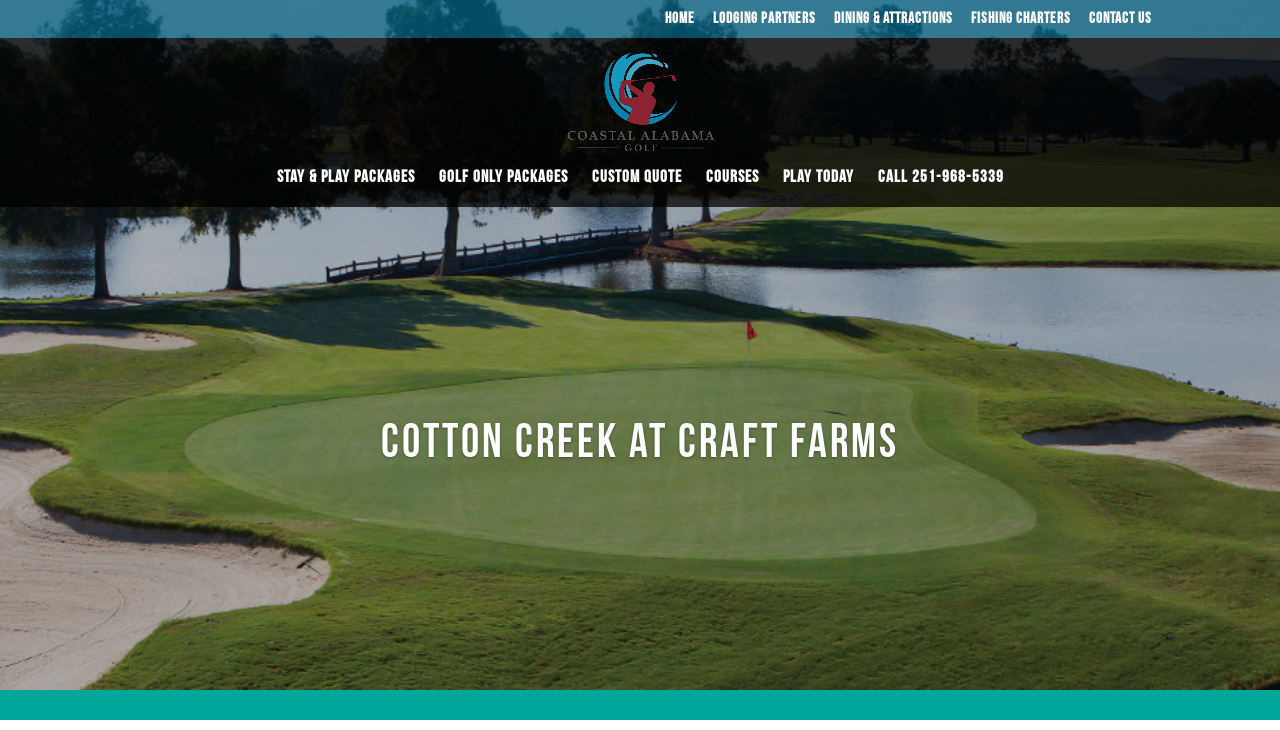

--- FILE ---
content_type: text/css
request_url: https://coastalalabamagolf.com/wp-content/uploads/useanyfont/uaf.css?ver=1764322308
body_size: 128
content:
				@font-face {
					font-family: 'bebas-neue';
					src: url('/wp-content/uploads/useanyfont/170707032146bebas-neue.woff') format('woff');
					  font-display: auto;
				}

				.bebas-neue{font-family: 'bebas-neue' !important;}

						@font-face {
					font-family: 'lora-regular';
					src: url('/wp-content/uploads/useanyfont/170707032222lora-regular.woff') format('woff');
					  font-display: auto;
				}

				.lora-regular{font-family: 'lora-regular' !important;}

						@font-face {
					font-family: 'lora-italic';
					src: url('/wp-content/uploads/useanyfont/170707032248lora-italic.woff') format('woff');
					  font-display: auto;
				}

				.lora-italic{font-family: 'lora-italic' !important;}

						h1{
					font-family: 'bebas-neue' !important;
				}
						body{
					font-family: 'lora-regular' !important;
				}
						h2{
					font-family: 'lora-italic' !important;
				}
		

--- FILE ---
content_type: text/css
request_url: https://coastalalabamagolf.com/wp-content/themes/DiviSpace_18th_Feb_01_40/style.css?ver=4.27.5
body_size: 370
content:
/*
 Theme Name:   Divi-child
 Theme URI:    http://divi.space/
 Description:  A Child Theme built for Divi on Divi Space
 Author:       Tommy Vaughan
 Author URI:   http://www.mobilewebdesignal.com
 Template:     Divi
 Version:      1
 License:      GNU General Public License v2 or later
 License URI:  http://www.gnu.org/licenses/gpl-2.0.html
*/

.wpcf7-form h3 {
    position: relative;
    padding-bottom:10px;
    margin-bottom: 15px;
}
.wpcf7-form h3:before {
	position: absolute;
	content: '';
	width: 30px;
	bottom: 0;
	border-bottom: 2px solid #01a79b;
}
#conditional p {
    width: 25%;
    float: left;
    padding-right: 2%;
}
#conditional p:last-child{
  width:100%;
}
#conditional p span{
  display: block;
}
#conditional input, #conditional select {
    width: 100%;
}
.show-li {
    width: 220px;
}
#conditional ol {
   list-style: none;
 }
#conditional li {
   counter-increment: item;
   margin-bottom: 5px;
  position: relative;
  padding-left: 30px;
 }
#conditional li:before {
   margin-right: 10px;
   content: counter(item);
   width: 1em;
   text-align: center;
   display: inline-block;
  position: absolute;
  left: 0;
 }

--- FILE ---
content_type: text/javascript
request_url: https://coastalalabamagolf.com/wp-content/uploads/wtfdivi/wp_footer.js?ver=1494552586
body_size: 43
content:
jQuery(function($){$('#et-info-phone').wrap(function(){var num='205-298-0001';num=num.replace(/[^0-9+]+/g,'-');num=num.replace(/^[-]|[-]$/g,'');return'<a href="tel:'+num+'"></a>';});});

--- FILE ---
content_type: text/plain
request_url: https://www.google-analytics.com/j/collect?v=1&_v=j102&a=363257811&t=pageview&_s=1&dl=https%3A%2F%2Fcoastalalabamagolf.com%2Fcraft-farms-cotton-creek-golf-course%2F&ul=en-us%40posix&dt=Craft%20Farms%20%E2%80%93%20Cotton%20Creek%20Golf%20Course%20%7C%20Coastal%20Alabama%20Golf%20%E2%80%93%20Custom%20Golf%20Packages%20in%20Gulf%20Shores%20and%20Orange%20Beach%2C%20Alabama&sr=1280x720&vp=1280x720&_u=IEBAAEABAAAAACAAI~&jid=291301388&gjid=895739747&cid=1963346223.1768999168&tid=UA-102501955-1&_gid=151655460.1768999168&_r=1&_slc=1&z=1197599296
body_size: -453
content:
2,cG-HDQK96890C